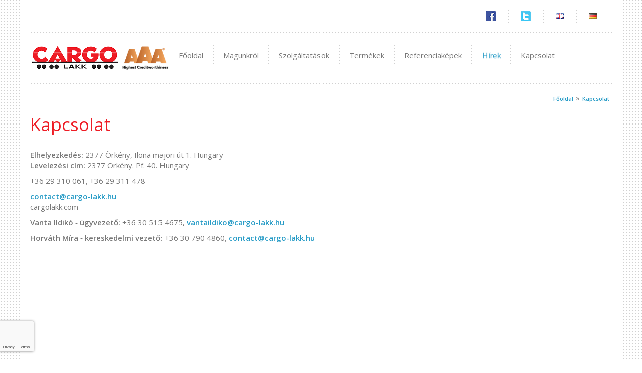

--- FILE ---
content_type: text/html; charset=no value
request_url: https://cargolakk.com/hu/kapcsolat
body_size: 2569
content:
<!DOCTYPE html><html lang="hu"><head><title>Kapcsolat - CARGO-LAKK</title><meta charset="ISO-8859-2"><link rel="canonical" href="https://cargolakk.com/hu/kapcsolat/" /><meta name="keywords" content="Kapcsolat"><meta name="description" content="Cargo-Lakk Festékipari Kft. Kapcsolat 2377 Örkény, Ilona majori út 1. Hungary"><meta name="viewport" content="width=device-width, initial-scale=1.0"><link href="/css/reset.css" rel="stylesheet" type="text/css"/><link href="/css/owl.carousel.min.css" rel="stylesheet" type="text/css"/><link href="/css/animate.min.css" rel="stylesheet" type="text/css"/><link href="/css/lightbox.css" rel="stylesheet" type="text/css"/><link href="/css/design.css?v=1768702907" rel="stylesheet" type="text/css"/><link href="/css/mobil.css?v=1768702907" rel="stylesheet" type="text/css"/><script async src="https://www.googletagmanager.com/gtag/js?id=UA-17079745-1"></script><script>window.dataLayer = window.dataLayer || [];function gtag() {dataLayer.push(arguments);}gtag('js', new Date());gtag('config', 'UA-17079745-1');</script></head> <body><div class="container"><header><div class="flags right"><ul><li><a target="_blank" href="https://www.facebook.com/Cargo-Lakk-Fest%C3%A9kipari-KFT-474868872593747/"><img src="/index_files/fb.png" alt="" title=""></a></li><li><a target="_blank" href="https://twitter.com/alwincargolakk"><img src="/index_files/twitter.png" alt="" title=""></a></li><li class="hide"><a href="hu"><img src="/index_files/hu.png" alt="" title=""></a></li><li><a href="en"><img src="/index_files/en.png" alt="" title=""></a></li><li><a href="de"><img src="/index_files/de.png" alt="" title=""></a></li></ul></div><div class="table"><div class="col left"><a href="/"><img src="/index_files/logo.png" alt="" title=""></a></div><div class="col left"><a href="/"><img src="/index_files/D&B_logo_small.png" alt="" title="" style="height: 50px;"></a></div><div class="col right middle"><nav><ul><li><div ><a href="fooldal" title="Fõoldal">Fõoldal</a></div></li><li><div ><a href="magunkrol" title="Magunkról">Magunkról</a></div></li><li><div ><a href="szolgaltatasok" title="Vasúti jármûvek festése">Szolgáltatások</a></div></li><li><div ><a href="termekek" title="Termékek">Termékek</a></div><ul><li><a href="fertotlenitok" title="Fertõtlenítõk">Fertõtlenítõk</a><li><a href="teherjarmuvekre" title="Teherjármûvekre">Teherjármûvekre</a><li><a href="mozdonyok-es-motorkocsik" title="Mozdonyok és motorkocsik">Mozdonyok és motorkocsik</a><li><a href="specialis-bevonatok" title="Speciális bevonatok">Speciális bevonatok</a><li><a href="forgovazak-es-alvazra" title="Forgóvázak és alvázra">Forgóvázak és alvázra</a><li><a target="_blank" href="https://targyalokabin.hu/" title="Hangszigetelt telefonkabin - tárgyaló">Hangszigetelt telefonkabin - tárgyaló</a></ul></li><li><div ><a href="referenciakepek" title="Referenciaképek">Referenciaképek</a></div></li><li><div class="animated pulse infinite"><a href="hirek" title="Hírek">Hírek</a></div></li><li><div ><a href="kapcsolat" title="Kapcsolat">Kapcsolat</a></div></li> </ul></nav></div><div class="col right mhide middle menu">&#9776;</div></div></header><main><section class="content"><ul class="breadcrumbs right" itemscope itemtype="http://schema.org/BreadcrumbList"><li itemprop="itemListElement" itemscope itemtype="http://schema.org/ListItem"><a id="link1" itemscope itemtype="http://schema.org/Thing" itemprop="item" href="/" title="Fõoldal"><span itemprop="name">Fõoldal</span></a><meta itemprop="position" content="1"></li><i>&raquo;</i><li itemprop = "itemListElement" itemscope itemtype = "https://schema.org/ListItem"><a id="link1" itemscope itemtype = "https://schema.org/Thing" itemprop = "item" href = "kapcsolat" title = "Kapcsolat"><span itemprop = "name"><span>Kapcsolat</span></a><meta itemprop="position" content="1"> </li></ul> <h1>Kapcsolat</h1> <p><strong>Elhelyezkedés:</strong> 2377 Örkény, Ilona majori út 1. Hungary<br /><strong>Levelezési cím:</strong> 2377 Örkény. Pf. 40. Hungary</p><p>+36 29 310 061, +36 29 311 478<br /></p><p><a href="mailto:contact@cargo-lakk.hu">contact@cargo-lakk.hu</a><br />cargolakk.com</p><p><strong>Vanta Ildikó &dash; ügyvezetõ:</strong> +36 30 515 4675, <a href="mailto:vantaildiko@cargo-lakk.hu">vantaildiko@cargo-lakk.hu</a><br /></p><p><strong>Horváth Míra &dash; kereskedelmi vezetõ:</strong> +36 30 790 4860, <a href="mailto:contact@cargo-lakk.hu">contact@cargo-lakk.hu</a><br /></p><p><iframe allowfullscreen="allowfullscreen" frameborder="0" height="300" src="https://www.google.com/maps/embed?pb=!1m18!1m12!1m3!1d824299.6363463973!2d18.61198415526725!3d47.26314193843717!2m3!1f0!2f0!3f0!3m2!1i1024!2i768!4f13.1!3m3!1m2!1s0x47418690bacec90f%3A0x142f760b1755999!2sCargo-Lakk+Fest%C3%A9kipari+Kft.!5e0!3m2!1shu!2shu!4v1454405213234" style="border: 0;" width="100%"></iframe></p><form method="post" id="ajanlatkeres"><h2 class="center">Üzenjen nekünk!</h2><label>*Név:</label><input type="text" name="nev" required="required"><label>*E-mail:</label><input type="email" name="email" required="required"><label>*Téma:</label><input type="text" name="tema" required="required"><label>*Üzenet:</label><textarea name="uzenet" rows="10" required="required"></textarea><input type="submit" value="Elküldés"></form></section> </main><footer><script id="barat_hud_sr_script">if(document.getElementById("fbarat")===null){var hst = document.createElement("script");hst.src = "//admin.fogyasztobarat.hu/h-api.js";hst.type = "text/javascript";hst.setAttribute("data-id", "6EG77UMC");hst.setAttribute("id", "fbarat");var hs = document.getElementById("barat_hud_sr_script");hs.parentNode.insertBefore(hst, hs);}</script><table><tbody><tr><td><h3>Hasznos információk</h3><ul><li><a href="magunkrol" title="Magunkról">Magunkról</a></li><li><a href="szolgaltatasok" title="Szolgáltatások">Szolgáltatások</a></li><li><a href="akciok" title="Akciók">Akciók</a></li><li><a href="referenciakepek" title="Referenciaképek">Referenciák</a></li><li><a href="gdpr" title="GDPR">GDPR</a></li></ul></td><td><h3>Termékek</h3><ul><li><a href="fertotlenitok" title="Fertõtlenítõk">Fertõtlenítõk</a></li><li><a href="teherjarmuvekre" title="Fertõtlenítõk">Teherjármûvekre</a></li><li><a href="mozdonyok-es-motorkocsik" title="Mozdonyok és motorkocsik">Mozdonyok és motorkocsik</a></li><li><a href="specialis-bevonatok" title="Speciális bevonatok">Speciális bevonatok</a></li><li><a href="forgovazak-es-alvazra" title="Forgóvázak és alvázra">Forgóvázak és alvázra</a></li><li><a href="https://noizekontrol.com/hangszigetelo-panelrendszer-mute" target="_blank">Hangszigetelõ panelrendszer: MUTE</a></li></ul></td><td><h3>Legfrissebb hírek</h3><ul><li><a href="tanusitvany" title="Tanúsítvány">Tanúsítvány</a></li><li><a href="cargo-sanitizer-fertotlenitok" title="CARGO SANITIZER fertõtlenítõk">CARGO SANITIZER fertõtlenítõk</a></li><li><a href="radsatzbeschichtung-2k-ep-hs-dtm" title="A Cargo-Lakk KFT új kerékpárbevonata">A Cargo-Lakk KFT új kerékpárbevonata</a></li></ul></td><td><h3>Kapcsolat</h3><p><img alt="" src="/index_files/logo.png" title="" /></p><ul><li>2377 Örkény, Ilona majori út 1. Hungary</li><li><a href="mailto:contact@cargo-lakk.hu">contact@cargo-lakk.hu</a></li></ul></td></tr></tbody></table><p class="center">1989-2021. @cargolakk.com | bevonatok és vasúti fesékek gyártása | Minden jog fenntartva!</p></footer></div><script src="/js/jquery.min.js" type="text/javascript"></script><script src="/js/lightbox.js" type="text/javascript"></script><script src="/js/owl.carousel.min.js" type="text/javascript"></script><script src="https://www.google.com/recaptcha/api.js?render=6LfzPfYZAAAAACwi0p6QZqjmYA8lCx8eUFEwy9Dw"></script><script src="/js/main.js?v=1768702907" type="text/javascript"></script></body></html>

--- FILE ---
content_type: text/html; charset=utf-8
request_url: https://www.google.com/recaptcha/api2/anchor?ar=1&k=6LfzPfYZAAAAACwi0p6QZqjmYA8lCx8eUFEwy9Dw&co=aHR0cHM6Ly9jYXJnb2xha2suY29tOjQ0Mw..&hl=en&v=PoyoqOPhxBO7pBk68S4YbpHZ&size=invisible&anchor-ms=20000&execute-ms=30000&cb=9ssad6prr01z
body_size: 48553
content:
<!DOCTYPE HTML><html dir="ltr" lang="en"><head><meta http-equiv="Content-Type" content="text/html; charset=UTF-8">
<meta http-equiv="X-UA-Compatible" content="IE=edge">
<title>reCAPTCHA</title>
<style type="text/css">
/* cyrillic-ext */
@font-face {
  font-family: 'Roboto';
  font-style: normal;
  font-weight: 400;
  font-stretch: 100%;
  src: url(//fonts.gstatic.com/s/roboto/v48/KFO7CnqEu92Fr1ME7kSn66aGLdTylUAMa3GUBHMdazTgWw.woff2) format('woff2');
  unicode-range: U+0460-052F, U+1C80-1C8A, U+20B4, U+2DE0-2DFF, U+A640-A69F, U+FE2E-FE2F;
}
/* cyrillic */
@font-face {
  font-family: 'Roboto';
  font-style: normal;
  font-weight: 400;
  font-stretch: 100%;
  src: url(//fonts.gstatic.com/s/roboto/v48/KFO7CnqEu92Fr1ME7kSn66aGLdTylUAMa3iUBHMdazTgWw.woff2) format('woff2');
  unicode-range: U+0301, U+0400-045F, U+0490-0491, U+04B0-04B1, U+2116;
}
/* greek-ext */
@font-face {
  font-family: 'Roboto';
  font-style: normal;
  font-weight: 400;
  font-stretch: 100%;
  src: url(//fonts.gstatic.com/s/roboto/v48/KFO7CnqEu92Fr1ME7kSn66aGLdTylUAMa3CUBHMdazTgWw.woff2) format('woff2');
  unicode-range: U+1F00-1FFF;
}
/* greek */
@font-face {
  font-family: 'Roboto';
  font-style: normal;
  font-weight: 400;
  font-stretch: 100%;
  src: url(//fonts.gstatic.com/s/roboto/v48/KFO7CnqEu92Fr1ME7kSn66aGLdTylUAMa3-UBHMdazTgWw.woff2) format('woff2');
  unicode-range: U+0370-0377, U+037A-037F, U+0384-038A, U+038C, U+038E-03A1, U+03A3-03FF;
}
/* math */
@font-face {
  font-family: 'Roboto';
  font-style: normal;
  font-weight: 400;
  font-stretch: 100%;
  src: url(//fonts.gstatic.com/s/roboto/v48/KFO7CnqEu92Fr1ME7kSn66aGLdTylUAMawCUBHMdazTgWw.woff2) format('woff2');
  unicode-range: U+0302-0303, U+0305, U+0307-0308, U+0310, U+0312, U+0315, U+031A, U+0326-0327, U+032C, U+032F-0330, U+0332-0333, U+0338, U+033A, U+0346, U+034D, U+0391-03A1, U+03A3-03A9, U+03B1-03C9, U+03D1, U+03D5-03D6, U+03F0-03F1, U+03F4-03F5, U+2016-2017, U+2034-2038, U+203C, U+2040, U+2043, U+2047, U+2050, U+2057, U+205F, U+2070-2071, U+2074-208E, U+2090-209C, U+20D0-20DC, U+20E1, U+20E5-20EF, U+2100-2112, U+2114-2115, U+2117-2121, U+2123-214F, U+2190, U+2192, U+2194-21AE, U+21B0-21E5, U+21F1-21F2, U+21F4-2211, U+2213-2214, U+2216-22FF, U+2308-230B, U+2310, U+2319, U+231C-2321, U+2336-237A, U+237C, U+2395, U+239B-23B7, U+23D0, U+23DC-23E1, U+2474-2475, U+25AF, U+25B3, U+25B7, U+25BD, U+25C1, U+25CA, U+25CC, U+25FB, U+266D-266F, U+27C0-27FF, U+2900-2AFF, U+2B0E-2B11, U+2B30-2B4C, U+2BFE, U+3030, U+FF5B, U+FF5D, U+1D400-1D7FF, U+1EE00-1EEFF;
}
/* symbols */
@font-face {
  font-family: 'Roboto';
  font-style: normal;
  font-weight: 400;
  font-stretch: 100%;
  src: url(//fonts.gstatic.com/s/roboto/v48/KFO7CnqEu92Fr1ME7kSn66aGLdTylUAMaxKUBHMdazTgWw.woff2) format('woff2');
  unicode-range: U+0001-000C, U+000E-001F, U+007F-009F, U+20DD-20E0, U+20E2-20E4, U+2150-218F, U+2190, U+2192, U+2194-2199, U+21AF, U+21E6-21F0, U+21F3, U+2218-2219, U+2299, U+22C4-22C6, U+2300-243F, U+2440-244A, U+2460-24FF, U+25A0-27BF, U+2800-28FF, U+2921-2922, U+2981, U+29BF, U+29EB, U+2B00-2BFF, U+4DC0-4DFF, U+FFF9-FFFB, U+10140-1018E, U+10190-1019C, U+101A0, U+101D0-101FD, U+102E0-102FB, U+10E60-10E7E, U+1D2C0-1D2D3, U+1D2E0-1D37F, U+1F000-1F0FF, U+1F100-1F1AD, U+1F1E6-1F1FF, U+1F30D-1F30F, U+1F315, U+1F31C, U+1F31E, U+1F320-1F32C, U+1F336, U+1F378, U+1F37D, U+1F382, U+1F393-1F39F, U+1F3A7-1F3A8, U+1F3AC-1F3AF, U+1F3C2, U+1F3C4-1F3C6, U+1F3CA-1F3CE, U+1F3D4-1F3E0, U+1F3ED, U+1F3F1-1F3F3, U+1F3F5-1F3F7, U+1F408, U+1F415, U+1F41F, U+1F426, U+1F43F, U+1F441-1F442, U+1F444, U+1F446-1F449, U+1F44C-1F44E, U+1F453, U+1F46A, U+1F47D, U+1F4A3, U+1F4B0, U+1F4B3, U+1F4B9, U+1F4BB, U+1F4BF, U+1F4C8-1F4CB, U+1F4D6, U+1F4DA, U+1F4DF, U+1F4E3-1F4E6, U+1F4EA-1F4ED, U+1F4F7, U+1F4F9-1F4FB, U+1F4FD-1F4FE, U+1F503, U+1F507-1F50B, U+1F50D, U+1F512-1F513, U+1F53E-1F54A, U+1F54F-1F5FA, U+1F610, U+1F650-1F67F, U+1F687, U+1F68D, U+1F691, U+1F694, U+1F698, U+1F6AD, U+1F6B2, U+1F6B9-1F6BA, U+1F6BC, U+1F6C6-1F6CF, U+1F6D3-1F6D7, U+1F6E0-1F6EA, U+1F6F0-1F6F3, U+1F6F7-1F6FC, U+1F700-1F7FF, U+1F800-1F80B, U+1F810-1F847, U+1F850-1F859, U+1F860-1F887, U+1F890-1F8AD, U+1F8B0-1F8BB, U+1F8C0-1F8C1, U+1F900-1F90B, U+1F93B, U+1F946, U+1F984, U+1F996, U+1F9E9, U+1FA00-1FA6F, U+1FA70-1FA7C, U+1FA80-1FA89, U+1FA8F-1FAC6, U+1FACE-1FADC, U+1FADF-1FAE9, U+1FAF0-1FAF8, U+1FB00-1FBFF;
}
/* vietnamese */
@font-face {
  font-family: 'Roboto';
  font-style: normal;
  font-weight: 400;
  font-stretch: 100%;
  src: url(//fonts.gstatic.com/s/roboto/v48/KFO7CnqEu92Fr1ME7kSn66aGLdTylUAMa3OUBHMdazTgWw.woff2) format('woff2');
  unicode-range: U+0102-0103, U+0110-0111, U+0128-0129, U+0168-0169, U+01A0-01A1, U+01AF-01B0, U+0300-0301, U+0303-0304, U+0308-0309, U+0323, U+0329, U+1EA0-1EF9, U+20AB;
}
/* latin-ext */
@font-face {
  font-family: 'Roboto';
  font-style: normal;
  font-weight: 400;
  font-stretch: 100%;
  src: url(//fonts.gstatic.com/s/roboto/v48/KFO7CnqEu92Fr1ME7kSn66aGLdTylUAMa3KUBHMdazTgWw.woff2) format('woff2');
  unicode-range: U+0100-02BA, U+02BD-02C5, U+02C7-02CC, U+02CE-02D7, U+02DD-02FF, U+0304, U+0308, U+0329, U+1D00-1DBF, U+1E00-1E9F, U+1EF2-1EFF, U+2020, U+20A0-20AB, U+20AD-20C0, U+2113, U+2C60-2C7F, U+A720-A7FF;
}
/* latin */
@font-face {
  font-family: 'Roboto';
  font-style: normal;
  font-weight: 400;
  font-stretch: 100%;
  src: url(//fonts.gstatic.com/s/roboto/v48/KFO7CnqEu92Fr1ME7kSn66aGLdTylUAMa3yUBHMdazQ.woff2) format('woff2');
  unicode-range: U+0000-00FF, U+0131, U+0152-0153, U+02BB-02BC, U+02C6, U+02DA, U+02DC, U+0304, U+0308, U+0329, U+2000-206F, U+20AC, U+2122, U+2191, U+2193, U+2212, U+2215, U+FEFF, U+FFFD;
}
/* cyrillic-ext */
@font-face {
  font-family: 'Roboto';
  font-style: normal;
  font-weight: 500;
  font-stretch: 100%;
  src: url(//fonts.gstatic.com/s/roboto/v48/KFO7CnqEu92Fr1ME7kSn66aGLdTylUAMa3GUBHMdazTgWw.woff2) format('woff2');
  unicode-range: U+0460-052F, U+1C80-1C8A, U+20B4, U+2DE0-2DFF, U+A640-A69F, U+FE2E-FE2F;
}
/* cyrillic */
@font-face {
  font-family: 'Roboto';
  font-style: normal;
  font-weight: 500;
  font-stretch: 100%;
  src: url(//fonts.gstatic.com/s/roboto/v48/KFO7CnqEu92Fr1ME7kSn66aGLdTylUAMa3iUBHMdazTgWw.woff2) format('woff2');
  unicode-range: U+0301, U+0400-045F, U+0490-0491, U+04B0-04B1, U+2116;
}
/* greek-ext */
@font-face {
  font-family: 'Roboto';
  font-style: normal;
  font-weight: 500;
  font-stretch: 100%;
  src: url(//fonts.gstatic.com/s/roboto/v48/KFO7CnqEu92Fr1ME7kSn66aGLdTylUAMa3CUBHMdazTgWw.woff2) format('woff2');
  unicode-range: U+1F00-1FFF;
}
/* greek */
@font-face {
  font-family: 'Roboto';
  font-style: normal;
  font-weight: 500;
  font-stretch: 100%;
  src: url(//fonts.gstatic.com/s/roboto/v48/KFO7CnqEu92Fr1ME7kSn66aGLdTylUAMa3-UBHMdazTgWw.woff2) format('woff2');
  unicode-range: U+0370-0377, U+037A-037F, U+0384-038A, U+038C, U+038E-03A1, U+03A3-03FF;
}
/* math */
@font-face {
  font-family: 'Roboto';
  font-style: normal;
  font-weight: 500;
  font-stretch: 100%;
  src: url(//fonts.gstatic.com/s/roboto/v48/KFO7CnqEu92Fr1ME7kSn66aGLdTylUAMawCUBHMdazTgWw.woff2) format('woff2');
  unicode-range: U+0302-0303, U+0305, U+0307-0308, U+0310, U+0312, U+0315, U+031A, U+0326-0327, U+032C, U+032F-0330, U+0332-0333, U+0338, U+033A, U+0346, U+034D, U+0391-03A1, U+03A3-03A9, U+03B1-03C9, U+03D1, U+03D5-03D6, U+03F0-03F1, U+03F4-03F5, U+2016-2017, U+2034-2038, U+203C, U+2040, U+2043, U+2047, U+2050, U+2057, U+205F, U+2070-2071, U+2074-208E, U+2090-209C, U+20D0-20DC, U+20E1, U+20E5-20EF, U+2100-2112, U+2114-2115, U+2117-2121, U+2123-214F, U+2190, U+2192, U+2194-21AE, U+21B0-21E5, U+21F1-21F2, U+21F4-2211, U+2213-2214, U+2216-22FF, U+2308-230B, U+2310, U+2319, U+231C-2321, U+2336-237A, U+237C, U+2395, U+239B-23B7, U+23D0, U+23DC-23E1, U+2474-2475, U+25AF, U+25B3, U+25B7, U+25BD, U+25C1, U+25CA, U+25CC, U+25FB, U+266D-266F, U+27C0-27FF, U+2900-2AFF, U+2B0E-2B11, U+2B30-2B4C, U+2BFE, U+3030, U+FF5B, U+FF5D, U+1D400-1D7FF, U+1EE00-1EEFF;
}
/* symbols */
@font-face {
  font-family: 'Roboto';
  font-style: normal;
  font-weight: 500;
  font-stretch: 100%;
  src: url(//fonts.gstatic.com/s/roboto/v48/KFO7CnqEu92Fr1ME7kSn66aGLdTylUAMaxKUBHMdazTgWw.woff2) format('woff2');
  unicode-range: U+0001-000C, U+000E-001F, U+007F-009F, U+20DD-20E0, U+20E2-20E4, U+2150-218F, U+2190, U+2192, U+2194-2199, U+21AF, U+21E6-21F0, U+21F3, U+2218-2219, U+2299, U+22C4-22C6, U+2300-243F, U+2440-244A, U+2460-24FF, U+25A0-27BF, U+2800-28FF, U+2921-2922, U+2981, U+29BF, U+29EB, U+2B00-2BFF, U+4DC0-4DFF, U+FFF9-FFFB, U+10140-1018E, U+10190-1019C, U+101A0, U+101D0-101FD, U+102E0-102FB, U+10E60-10E7E, U+1D2C0-1D2D3, U+1D2E0-1D37F, U+1F000-1F0FF, U+1F100-1F1AD, U+1F1E6-1F1FF, U+1F30D-1F30F, U+1F315, U+1F31C, U+1F31E, U+1F320-1F32C, U+1F336, U+1F378, U+1F37D, U+1F382, U+1F393-1F39F, U+1F3A7-1F3A8, U+1F3AC-1F3AF, U+1F3C2, U+1F3C4-1F3C6, U+1F3CA-1F3CE, U+1F3D4-1F3E0, U+1F3ED, U+1F3F1-1F3F3, U+1F3F5-1F3F7, U+1F408, U+1F415, U+1F41F, U+1F426, U+1F43F, U+1F441-1F442, U+1F444, U+1F446-1F449, U+1F44C-1F44E, U+1F453, U+1F46A, U+1F47D, U+1F4A3, U+1F4B0, U+1F4B3, U+1F4B9, U+1F4BB, U+1F4BF, U+1F4C8-1F4CB, U+1F4D6, U+1F4DA, U+1F4DF, U+1F4E3-1F4E6, U+1F4EA-1F4ED, U+1F4F7, U+1F4F9-1F4FB, U+1F4FD-1F4FE, U+1F503, U+1F507-1F50B, U+1F50D, U+1F512-1F513, U+1F53E-1F54A, U+1F54F-1F5FA, U+1F610, U+1F650-1F67F, U+1F687, U+1F68D, U+1F691, U+1F694, U+1F698, U+1F6AD, U+1F6B2, U+1F6B9-1F6BA, U+1F6BC, U+1F6C6-1F6CF, U+1F6D3-1F6D7, U+1F6E0-1F6EA, U+1F6F0-1F6F3, U+1F6F7-1F6FC, U+1F700-1F7FF, U+1F800-1F80B, U+1F810-1F847, U+1F850-1F859, U+1F860-1F887, U+1F890-1F8AD, U+1F8B0-1F8BB, U+1F8C0-1F8C1, U+1F900-1F90B, U+1F93B, U+1F946, U+1F984, U+1F996, U+1F9E9, U+1FA00-1FA6F, U+1FA70-1FA7C, U+1FA80-1FA89, U+1FA8F-1FAC6, U+1FACE-1FADC, U+1FADF-1FAE9, U+1FAF0-1FAF8, U+1FB00-1FBFF;
}
/* vietnamese */
@font-face {
  font-family: 'Roboto';
  font-style: normal;
  font-weight: 500;
  font-stretch: 100%;
  src: url(//fonts.gstatic.com/s/roboto/v48/KFO7CnqEu92Fr1ME7kSn66aGLdTylUAMa3OUBHMdazTgWw.woff2) format('woff2');
  unicode-range: U+0102-0103, U+0110-0111, U+0128-0129, U+0168-0169, U+01A0-01A1, U+01AF-01B0, U+0300-0301, U+0303-0304, U+0308-0309, U+0323, U+0329, U+1EA0-1EF9, U+20AB;
}
/* latin-ext */
@font-face {
  font-family: 'Roboto';
  font-style: normal;
  font-weight: 500;
  font-stretch: 100%;
  src: url(//fonts.gstatic.com/s/roboto/v48/KFO7CnqEu92Fr1ME7kSn66aGLdTylUAMa3KUBHMdazTgWw.woff2) format('woff2');
  unicode-range: U+0100-02BA, U+02BD-02C5, U+02C7-02CC, U+02CE-02D7, U+02DD-02FF, U+0304, U+0308, U+0329, U+1D00-1DBF, U+1E00-1E9F, U+1EF2-1EFF, U+2020, U+20A0-20AB, U+20AD-20C0, U+2113, U+2C60-2C7F, U+A720-A7FF;
}
/* latin */
@font-face {
  font-family: 'Roboto';
  font-style: normal;
  font-weight: 500;
  font-stretch: 100%;
  src: url(//fonts.gstatic.com/s/roboto/v48/KFO7CnqEu92Fr1ME7kSn66aGLdTylUAMa3yUBHMdazQ.woff2) format('woff2');
  unicode-range: U+0000-00FF, U+0131, U+0152-0153, U+02BB-02BC, U+02C6, U+02DA, U+02DC, U+0304, U+0308, U+0329, U+2000-206F, U+20AC, U+2122, U+2191, U+2193, U+2212, U+2215, U+FEFF, U+FFFD;
}
/* cyrillic-ext */
@font-face {
  font-family: 'Roboto';
  font-style: normal;
  font-weight: 900;
  font-stretch: 100%;
  src: url(//fonts.gstatic.com/s/roboto/v48/KFO7CnqEu92Fr1ME7kSn66aGLdTylUAMa3GUBHMdazTgWw.woff2) format('woff2');
  unicode-range: U+0460-052F, U+1C80-1C8A, U+20B4, U+2DE0-2DFF, U+A640-A69F, U+FE2E-FE2F;
}
/* cyrillic */
@font-face {
  font-family: 'Roboto';
  font-style: normal;
  font-weight: 900;
  font-stretch: 100%;
  src: url(//fonts.gstatic.com/s/roboto/v48/KFO7CnqEu92Fr1ME7kSn66aGLdTylUAMa3iUBHMdazTgWw.woff2) format('woff2');
  unicode-range: U+0301, U+0400-045F, U+0490-0491, U+04B0-04B1, U+2116;
}
/* greek-ext */
@font-face {
  font-family: 'Roboto';
  font-style: normal;
  font-weight: 900;
  font-stretch: 100%;
  src: url(//fonts.gstatic.com/s/roboto/v48/KFO7CnqEu92Fr1ME7kSn66aGLdTylUAMa3CUBHMdazTgWw.woff2) format('woff2');
  unicode-range: U+1F00-1FFF;
}
/* greek */
@font-face {
  font-family: 'Roboto';
  font-style: normal;
  font-weight: 900;
  font-stretch: 100%;
  src: url(//fonts.gstatic.com/s/roboto/v48/KFO7CnqEu92Fr1ME7kSn66aGLdTylUAMa3-UBHMdazTgWw.woff2) format('woff2');
  unicode-range: U+0370-0377, U+037A-037F, U+0384-038A, U+038C, U+038E-03A1, U+03A3-03FF;
}
/* math */
@font-face {
  font-family: 'Roboto';
  font-style: normal;
  font-weight: 900;
  font-stretch: 100%;
  src: url(//fonts.gstatic.com/s/roboto/v48/KFO7CnqEu92Fr1ME7kSn66aGLdTylUAMawCUBHMdazTgWw.woff2) format('woff2');
  unicode-range: U+0302-0303, U+0305, U+0307-0308, U+0310, U+0312, U+0315, U+031A, U+0326-0327, U+032C, U+032F-0330, U+0332-0333, U+0338, U+033A, U+0346, U+034D, U+0391-03A1, U+03A3-03A9, U+03B1-03C9, U+03D1, U+03D5-03D6, U+03F0-03F1, U+03F4-03F5, U+2016-2017, U+2034-2038, U+203C, U+2040, U+2043, U+2047, U+2050, U+2057, U+205F, U+2070-2071, U+2074-208E, U+2090-209C, U+20D0-20DC, U+20E1, U+20E5-20EF, U+2100-2112, U+2114-2115, U+2117-2121, U+2123-214F, U+2190, U+2192, U+2194-21AE, U+21B0-21E5, U+21F1-21F2, U+21F4-2211, U+2213-2214, U+2216-22FF, U+2308-230B, U+2310, U+2319, U+231C-2321, U+2336-237A, U+237C, U+2395, U+239B-23B7, U+23D0, U+23DC-23E1, U+2474-2475, U+25AF, U+25B3, U+25B7, U+25BD, U+25C1, U+25CA, U+25CC, U+25FB, U+266D-266F, U+27C0-27FF, U+2900-2AFF, U+2B0E-2B11, U+2B30-2B4C, U+2BFE, U+3030, U+FF5B, U+FF5D, U+1D400-1D7FF, U+1EE00-1EEFF;
}
/* symbols */
@font-face {
  font-family: 'Roboto';
  font-style: normal;
  font-weight: 900;
  font-stretch: 100%;
  src: url(//fonts.gstatic.com/s/roboto/v48/KFO7CnqEu92Fr1ME7kSn66aGLdTylUAMaxKUBHMdazTgWw.woff2) format('woff2');
  unicode-range: U+0001-000C, U+000E-001F, U+007F-009F, U+20DD-20E0, U+20E2-20E4, U+2150-218F, U+2190, U+2192, U+2194-2199, U+21AF, U+21E6-21F0, U+21F3, U+2218-2219, U+2299, U+22C4-22C6, U+2300-243F, U+2440-244A, U+2460-24FF, U+25A0-27BF, U+2800-28FF, U+2921-2922, U+2981, U+29BF, U+29EB, U+2B00-2BFF, U+4DC0-4DFF, U+FFF9-FFFB, U+10140-1018E, U+10190-1019C, U+101A0, U+101D0-101FD, U+102E0-102FB, U+10E60-10E7E, U+1D2C0-1D2D3, U+1D2E0-1D37F, U+1F000-1F0FF, U+1F100-1F1AD, U+1F1E6-1F1FF, U+1F30D-1F30F, U+1F315, U+1F31C, U+1F31E, U+1F320-1F32C, U+1F336, U+1F378, U+1F37D, U+1F382, U+1F393-1F39F, U+1F3A7-1F3A8, U+1F3AC-1F3AF, U+1F3C2, U+1F3C4-1F3C6, U+1F3CA-1F3CE, U+1F3D4-1F3E0, U+1F3ED, U+1F3F1-1F3F3, U+1F3F5-1F3F7, U+1F408, U+1F415, U+1F41F, U+1F426, U+1F43F, U+1F441-1F442, U+1F444, U+1F446-1F449, U+1F44C-1F44E, U+1F453, U+1F46A, U+1F47D, U+1F4A3, U+1F4B0, U+1F4B3, U+1F4B9, U+1F4BB, U+1F4BF, U+1F4C8-1F4CB, U+1F4D6, U+1F4DA, U+1F4DF, U+1F4E3-1F4E6, U+1F4EA-1F4ED, U+1F4F7, U+1F4F9-1F4FB, U+1F4FD-1F4FE, U+1F503, U+1F507-1F50B, U+1F50D, U+1F512-1F513, U+1F53E-1F54A, U+1F54F-1F5FA, U+1F610, U+1F650-1F67F, U+1F687, U+1F68D, U+1F691, U+1F694, U+1F698, U+1F6AD, U+1F6B2, U+1F6B9-1F6BA, U+1F6BC, U+1F6C6-1F6CF, U+1F6D3-1F6D7, U+1F6E0-1F6EA, U+1F6F0-1F6F3, U+1F6F7-1F6FC, U+1F700-1F7FF, U+1F800-1F80B, U+1F810-1F847, U+1F850-1F859, U+1F860-1F887, U+1F890-1F8AD, U+1F8B0-1F8BB, U+1F8C0-1F8C1, U+1F900-1F90B, U+1F93B, U+1F946, U+1F984, U+1F996, U+1F9E9, U+1FA00-1FA6F, U+1FA70-1FA7C, U+1FA80-1FA89, U+1FA8F-1FAC6, U+1FACE-1FADC, U+1FADF-1FAE9, U+1FAF0-1FAF8, U+1FB00-1FBFF;
}
/* vietnamese */
@font-face {
  font-family: 'Roboto';
  font-style: normal;
  font-weight: 900;
  font-stretch: 100%;
  src: url(//fonts.gstatic.com/s/roboto/v48/KFO7CnqEu92Fr1ME7kSn66aGLdTylUAMa3OUBHMdazTgWw.woff2) format('woff2');
  unicode-range: U+0102-0103, U+0110-0111, U+0128-0129, U+0168-0169, U+01A0-01A1, U+01AF-01B0, U+0300-0301, U+0303-0304, U+0308-0309, U+0323, U+0329, U+1EA0-1EF9, U+20AB;
}
/* latin-ext */
@font-face {
  font-family: 'Roboto';
  font-style: normal;
  font-weight: 900;
  font-stretch: 100%;
  src: url(//fonts.gstatic.com/s/roboto/v48/KFO7CnqEu92Fr1ME7kSn66aGLdTylUAMa3KUBHMdazTgWw.woff2) format('woff2');
  unicode-range: U+0100-02BA, U+02BD-02C5, U+02C7-02CC, U+02CE-02D7, U+02DD-02FF, U+0304, U+0308, U+0329, U+1D00-1DBF, U+1E00-1E9F, U+1EF2-1EFF, U+2020, U+20A0-20AB, U+20AD-20C0, U+2113, U+2C60-2C7F, U+A720-A7FF;
}
/* latin */
@font-face {
  font-family: 'Roboto';
  font-style: normal;
  font-weight: 900;
  font-stretch: 100%;
  src: url(//fonts.gstatic.com/s/roboto/v48/KFO7CnqEu92Fr1ME7kSn66aGLdTylUAMa3yUBHMdazQ.woff2) format('woff2');
  unicode-range: U+0000-00FF, U+0131, U+0152-0153, U+02BB-02BC, U+02C6, U+02DA, U+02DC, U+0304, U+0308, U+0329, U+2000-206F, U+20AC, U+2122, U+2191, U+2193, U+2212, U+2215, U+FEFF, U+FFFD;
}

</style>
<link rel="stylesheet" type="text/css" href="https://www.gstatic.com/recaptcha/releases/PoyoqOPhxBO7pBk68S4YbpHZ/styles__ltr.css">
<script nonce="xzGuSawuYLfia5aG1CtQxA" type="text/javascript">window['__recaptcha_api'] = 'https://www.google.com/recaptcha/api2/';</script>
<script type="text/javascript" src="https://www.gstatic.com/recaptcha/releases/PoyoqOPhxBO7pBk68S4YbpHZ/recaptcha__en.js" nonce="xzGuSawuYLfia5aG1CtQxA">
      
    </script></head>
<body><div id="rc-anchor-alert" class="rc-anchor-alert"></div>
<input type="hidden" id="recaptcha-token" value="[base64]">
<script type="text/javascript" nonce="xzGuSawuYLfia5aG1CtQxA">
      recaptcha.anchor.Main.init("[\x22ainput\x22,[\x22bgdata\x22,\x22\x22,\[base64]/[base64]/[base64]/[base64]/cjw8ejpyPj4+eil9Y2F0Y2gobCl7dGhyb3cgbDt9fSxIPWZ1bmN0aW9uKHcsdCx6KXtpZih3PT0xOTR8fHc9PTIwOCl0LnZbd10/dC52W3ddLmNvbmNhdCh6KTp0LnZbd109b2Yoeix0KTtlbHNle2lmKHQuYkImJnchPTMxNylyZXR1cm47dz09NjZ8fHc9PTEyMnx8dz09NDcwfHx3PT00NHx8dz09NDE2fHx3PT0zOTd8fHc9PTQyMXx8dz09Njh8fHc9PTcwfHx3PT0xODQ/[base64]/[base64]/[base64]/bmV3IGRbVl0oSlswXSk6cD09Mj9uZXcgZFtWXShKWzBdLEpbMV0pOnA9PTM/bmV3IGRbVl0oSlswXSxKWzFdLEpbMl0pOnA9PTQ/[base64]/[base64]/[base64]/[base64]\x22,\[base64]\\u003d\\u003d\x22,\x22QylxwrFaw5NUAsKTesKAdT0YIAHDvsKIZhkSwo8Rw6VUOMORXn4IwonDowF0w7vCtVxgwq/CpMKyehNScUMCKwgxwpzDpMOZwoJYwrzDsVjDn8KsH8KjNl3DmcKQZMKewpTCvAPCocOlXcKoQlDCpyDDpMOMOjPClC7Dh8KJW8KRA0shU1hXKHvCjsKTw5shwpFiMAdlw6fCj8Kqw6LDs8K+w7jCpjEtL8OlIQnDlTJZw4/[base64]/CqcO+w6XCjcOvS8OEM1fCpMKpw4LCnBchd3vDsVfDliPDs8KfXEV5UsKHIsOZEXA4DDs6w6pLVx/Cm2RSF2NNBMOqQyvCr8OQwoHDjggJEMOdRCTCvRTDr8KLPWZSwqR1OXLCj2Q9w5LDuAjDg8KuYTvCpMO5w4QiEMOSBcOibFPCniMAwqTDlAfCrcKyw7PDkMKoAEd/[base64]/DqcKbKUVFScOzOMKNwrDCgj/ChDwVKnNFwrfChUXDhFbDnX5UBQVAw5LCq1HDocOQw6oxw5pAT2d6w4EWDW1WGsORw50Jw7EBw6NUwoTDvMKbw6bDqgbDsAXDvMKWZGVhXnLCpcOowr/CunTDrTNccRLDj8O7fMOiw7Jse8KAw6vDoMKHLsKrcMOVwqA2w4x6w5NcwqPCg0vCllolZMKRw5Nfw7IJJG9VwpwswpLDssK+w6PDrlF6bMKmw4fCqWFBwr7Do8O5aMOrUnXCgwXDjCvClsKxTk/DmcOyaMORw75FTQI4QBHDr8O+fi7DmmASPDt7JUzCoWfDh8KxEsOHDMKTW0PDhijCgDHDhktPwoEtWcOGdsOVwqzCnmsUV3jCm8KuKCVRw7huwqoAw48gThM+wqwpDm/CoifCk3lLwpbCiMKfwoJJw7LDlsOkalIOT8KRVsOUwr9id8OYw4RWMH8kw6LCjQYkSMOTW8KnNsOswrsSc8KJw6rCuSsDGwMAe8ORHMKZw48eLUfDi0I+J8OFwpfDllPDtRBhwovDtjzCjMKXw4/CnEkYdkN4K8OwwqAVPsKkwo7DmcKPwrHDqDEaw4t9VlRYCsONw47Cnlkfe8KSwprCjHJIE1DCoS1KasOeS8KSQzTDrMObR8KiwrgJwpzDvB3DslJ+OC8aAFHDkMOaSGLDpMK+LcK/[base64]/UVwOdxfCh0gsTMK7aDoWwqfCkQBTwqrDr2bClUjDqcKLwqHCjcO9DMO/[base64]/wqJcw6QTw7PDqcOuw4jCmVpkcw7CvMO7aGVwYMKZw48zHyvCssOJwr7CoDV2w6V2TUEGwpAmw4fCocKCwpMBwovCi8Ohwpwywqw4w7EcHW/DhUlrEFsew64DaSxrAsKvw6TDnwJEN0Yhwr/Cm8KYdgRxQ3odw6nDhMOHw4XCucOBwoMIw7LDvMOcwpRMY8K7w5zDpsOHwp7CgEpNw4HCm8KZX8O+GMKbw7zDmcOzccO1UCgaAjbDvx4zw4J1wpzDj3nDvSnDs8O6w5jDuzfDlcOrH1nDuB8fwow9a8KRF1LDngHCrFNrRMOWGjLChilCw7bDli80w5fCiR/Dn35IwrpzWzYFwrM3woh0Yi7DhkJLUMO1w6ohwrDDjsKFBMORQ8KBw6jDhcOuZEJQw6DDtcKsw4VFw5rCjVbCpcOOw7tvwr5iw6nDjMO7w70cTDfCmwoOwosgw5rDssOxwpYSFVdEwqZ+w5rDnyTCjMK+w7IcwqpcwogmQMO0wo3Cnn9Awq8/MksDw6bDjHLCkyRcw48bw5LCv3PCoDzDmsO6w413A8Okw5PCnTQCO8OYw5Esw7ZHQMKBccKAw4FNYTsvwoY4wrATHBJQw61ew7QEwr4Bw4orIz0+aQRow7QlKT9qHMO9YFbDq3F/[base64]/[base64]/Ck8KZw7LDt8KBbsOMwo/DtgDCmMOXw7XDgnhQecOcw5VJw4I1woJMwr5Mwqt2woN5NF5kOcKNR8KHw6R1acK8wp/DmsKxw4fDkcKJFcKRNDrDqsOBeCl6csKlYBbCsMKhOcO1Qw96K8KVW10Dw6fDlTEVCcO+wqF2wqHDgcKTworDrMK4w7/[base64]/CrsOfTj0seyVEa07CgUtyHkfCpsKeK0JbP8OGcsKGw7zCoGDDmsKWw6cFw7rCpwvCr8KNFHXCtcOPY8KZS1HDsWHDlWV+wrl1w4hzw47CjkzCi8KOYFbCjMOuEEPDqRLDuWAOwo3Dmlo/w5wfw5HChx4bwqYrYcKNJsOUwoDClh0uw7rCpMOve8O5wrssw5NlwpnDuyhQNl/CmjbCtsKyw6bCiADDqXUxbyclFcOxwrBiwpjCu8OpwobDvnHCgzYRw5E/WcK+wrfDo8K0w4HCozkFw4F8FcKBw7TCgsKjbCMaw4E2d8OqJ8Ojw5oeSQbDn14rw73CrsKWXSVSdnPCqMONV8O7wpjCiMKKE8KSwpoPJcK0J2vDqUvCr8KOXsOpwoDCm8Kswpo1RAktwrtjUSnCkcOzw6N0fnXDmC3Dq8KTwrBlWgY0w4bCo10/woI8Ag7DjMONw6fDhGxNw4A5wp/ComjDjjh/wrjDqzrDhcOcw54SVcKIwo/Dr0jCrEHDpcKOwr80UWsBw70ewqkPX8O8HsKTwpDDtALCq0PCpsOcTAowKMK3wrrCnMKlw6PDh8KkeSpFS13Clw/Di8KVe101ZMKHQcO1w7zDvsOwP8ODw64VecOPwrh7RcKUw5vDkS8lw5rCr8KqEMOmwqQ4wpAlwo3CmsOVacKqwoJdw7PDtcO7CF3DoHp8w5bCu8OkXQnCsBPCisKqeMOmBwrDoMKSNMKDOjZNw7MYGMK0KEg7woMxWDkDwqIgwrBMLcKHCcKTw4VIQVjCqmfCvwMCwq/DqMKwwqYSfsKSw7fDkwPDtxvCvXteSsKOw7fCujzCpsOnPMKHHcKUw5kGwo5JDWNzMn7CrsObOCjDn8OQwqXCgMKtFHonb8KXwqAdw4zCkl9cTCtmwpYWw4skCWB+dsOQwr1JYHjCgGjCryEHwq/DnsO3wqU9w6zDhhBqw4XCusKLSMObPEMhfngtw5bDtSXDkFlKUkHCucOBEcKww5Utw5tABMKQwqDDsQ/DiRVaw4EudcONfMKwwp/CiVJVw7piaRPChsKlw6/DmkbDksOfwqZZw54JFVTDlVsvaUbCk3DCucKLW8OQMcKtwqXCpsO9w4V9McOBwoddbUzDvMKaJFbDvxJANx/Dm8O/[base64]/wp3CtsK+VsODwqfCnsKlwqXCmMOpLigGD8KULsKefAIiLGTCtjF0wpITcXLDocK8U8OMfcKHw70owrDCv29fw6XDkMK2bsO2FQ7DmsKMwpNVeQPCs8KWZWckwppXesKcw7Ixw63DmB/[base64]/CocORw5gkwojCrzlKdMKdPMKrw7/CrsOPAQjClEttw4vCncOowrJZw57DpmzDksKzVytGDiUdKxcgAsOlw6bCskYNY8Okw4oxIsOAb0rCt8OAwqvCqMOwwp9sN1ciKVQ/QhZyT8Orw5wuDATCi8ObO8O7w6QQI03DvyHCrnDCusKEwqXDn3xBVFcJw4JhcTfDkg1mwok8OcKow4LDs3HCk8Oew4FrwpbCt8KICMKKWlPCqsOYw5zDn8K/CcObwqDCh8Knw6Ipw74awpNywo3CucOmw5Y/[base64]/[base64]/DhsOEESfClB01KcKzwo7CnsO+XsOJw4HCuCRTwrtiwplhDGHCqsOEMcKNwp9vPAxKFDJoDMKjGypheC/DsxNTAx9BwozDrifDk8K9wo/DhcOWw7JeET3DjMOBw5QXT2DDscOdWwRHwqMHdGJeOsOow7TDiMKJw4cQw4otQSnDhl5IA8OYw6NHR8K/w7kdwrZuTMKWw6oDDwJ+w5Vfa8Ktw4lkwpDCoMK7LEvCn8K/RTgWw5o8w79YdQbCmsOuG2XDmQYIFhAsXigOwoBGHD7DkD3CpsK1EQZ5CMKvGsKgwr1fcBTDim3CjF8sw6EJZH3DucO3wonDoD7Du8OLZsKkw4MvGid/ZBHDsht+wr/CoMO6QSXDsMKJGSZfDcO+w5HDpMK4w7HCrBzCjcOOM13CqMO6w4VSwoPCuBfCkMOsBsOLw68yBUEZwrPCmzpVQwzCkxpgX0Mbw6w+wrbDmcKCw4FXFGI/[base64]/[base64]/[base64]/DjMOuIHdtwodbwpNAw5REw6TDmwEPw70/M8O9w4wNwrjDmylvRcOKwp7Dp8OmAcONSA1oWy4GbQDCvMOgXsObPcOYw5sXSsOABsKkZ8KnH8KjwqzCoxHDpyp1YCjDs8KadxLDhsOow7/CoMOIRjbDpsOQfGp+XUzDvEgfwqzDt8KMRMOeCsOmw7/DgTjCrFYHw4/DvcK+Ax7DglF5Uz7Coxk9KBpYWCjCmHRawo0TwocicgVBwo9VMMK3JsK4I8ONwpLCsMKuwqTChjHCsRhUw5hUw5k2LB/[base64]/[base64]/[base64]/DtHN3w5HDs08LfXHCusO0dmJTGMOvc8Kqwr5rZF3Dq8KAHcOXfBvDh3nCs8Kzw5vDp35Fwrl/[base64]/wqHCmU9ywqvDo8OHEcOYQMOpKMOZBMKhw5lUwpfCt8Ozw4HCuMOww67DjcOtS8O9w4Q/[base64]/DosO0wppswq9mO8KRwoDCi8KzMcK5a8OtwrnDrcOrIWrCpynDhn7CvcOKw4J+Cl9GJMOpwr1rIcKfwrzDu8O/Yy/DvcKIUcKSwoHCmMK1EcKoDTNfRDTCgsO4HcK+a113wo3ChyUCYMO2Fw1bwqbDhsO0aWLCgMK/w7pEPsOXSsORwpNrw5I/Z8OOw6UiKERkQBp+TGHCi8KyKsKjK3vDnsK0LcKPalcvwr/CpMOxacOSdA3DnsOfw7wWD8Kfw55Aw4MbfRFBFsOmIWjCo1PCuMO+D8OXCzLDu8OYw7V6wpwZwrPDq8OMwp/[base64]/DhMOswqvCuyLDiFDDusOmwoFhFsK3w7UMw6/[base64]/Dh8OVwr8mw7/Dq8Orw7VqPsOWaMOFLcOjw5I+wpzCusK7wpLDvsOAwp4DPn3CnXjCncOTeVrCosKcw7vDnmXDpxXCusO5wrNlCcKoWsO8w5TChzTDjRlnw4XDtcKNU8K3w7jDrsOAw510AMKuw4/DgMKcccO3wot9b8OKUibDjcKCw6PDhD46w5nDs8KWemvDu3/DksKSw4Vpw514McKKwo1ne8O9fyTChsKvPyPCsWrCmRxCbMOISlLDjRbCix3CimHCu3PCjEMFcMOQRMKCw5LCm8KbwqXDo1jDnwvDuBPCk8O/[base64]/[base64]/DqsOkKA/Co8OUw4PDucOfwoXCv1nDhsK3ccKwI8OkwqXDtcKcw67Dk8OwworCrMOPwoFDYiQ0wrTDvBzCgB9PVsKsfcKGwprCksOfwpcxwpzDgMK6w7oGQScXUiN8w6YQw7DDnMOZP8KBDyHCu8KzwrXDpsOZCsOHV8OjGsKMeMO/YCXDtlvCrQ3DtQ7CmsORL0/DkFDDtMO+wpMgwonCigZ4wqfCs8OpOMKrPUdZcA4aw6BuEMKwwr/DpCZbI8K/w4Mdw5YDO0rCp2VdTV4zMR/[base64]/w4vCt8K2G8OZcjEbw5nDtcOkw54gHsKxwpYdw7/DrwV6XcO4dizDiMOncArDkUnCiljCoMKvwqbCqcKoUS3CjsOwLi0wwr0ZIBldw4QBbUXCjw3DrSE0DMOYQcKow5/DkVjDhMORw5PDjmjDpVrDmmPClsKSw75Vw6QuI0dLGcKbwq7CoSXDucKNwpbCqCVWEEteFwvDh05ewobDsCl5woZkNgTCu8K4w7zDq8OZc2DCuivCo8KFHMOYOWAmwo7Dq8OQwrrDrHExXMO7DMOGwobCoHDDuSDDgTbClR/[base64]/CoMK0T15nw5xof8OTYcOkw4dcIcOEAkd2YGxiwokzJR7CjCvCjsOJdU/DhsKlwpDDnsKCBD0Xw7jCncOxw4rCj3XCjSkpahtDIcO7B8OYI8OPesKowocxwpTDjMOWDsKpJzPCjBFewrY3Q8KlwpvDv8KSwpcMw4dYHWvDqU/CmzjDiXHCkSVtw50hOxUNa3VKw5g4YsKswrXCt3PDvcOeVFfDiSjCqS7CnlBXMBgRaQwCw6NXNsK4bMOFw4BcdHLCtsOcw7jDjSjDqMOTQSZEByjDgcKwwpoSw6NuwonDqGx8T8KiCsK9aWvCtGcRwo3DtsOSwoQswrVmWMOPw5xlw4A+wpM1C8KuwrXDiMK/[base64]/[base64]/Cvk7CrEzDqcOfOUTCiArCr3IQw4EpQQrDscKQwo4MJ8OLw7PDn33CtV7CohxBXcO/XsOIX8OwHwcDBFNOwpA2wrDDqxQLNcO6wr/CqsKAwpUMcsOsE8KIw7M4woEUNsKrwprDtSDCvjLChsOgSizDqsKYC8K2w7HCsDc1RHPDpBLCr8KQw7NXEMOuHsOkwpxUw5tzS1bCqsO+O8KjIw9Bw5rDhVBAw6FLUWXDnBF/w6ZlwoN6w4MTEjrCniPCncO1w7zCocOcw6PCrBrCnsOswpxgw6hmw4ctSsKyfsO+eMKUaivCq8OPw5PDvBrCtsKmwpwpw4/CqizDmsKRwqbDtcOBwofCmsK6ccKRKMOXREcrwr4hw5poKVrChUvCtlzCr8O8woUbYsOqcjE/wqchLMKNNTUCw4zCp8KBw7zCn8KKw78OQMOlwrfDjAbDlMKMWcOTMhHCn8OqdCbCg8OYw6Aewr3CrMOWwpAhHj/[base64]/[base64]/DsMK5EGA0BMO7wrvDhwMtwpfDu8O7wp9vw6XCv1lSGcK1FsOmH27ClsK3WlNvwr8zVsOMK2bDkXpywrwdwqsBwo9DTCPCsTLCrUzDjTvDlkHCjsOPXSNLZT0FwqbDsX87w7/[base64]/VMKqJ8OMV8KYMmlaw6MHw5rCsMOOw7XCrXPClUNkYGMHw4XDlz0Kw6NJL8KIwrR8ZsOUMwV8XVk3eMK4wrzDjg8YO8KbwqJMXsKUJ8K4wpPCmVUTw4vCvMKzwpJqw7U9YMOIwp7CuyzCnsOTwrXDqcOURsK+W3TDn1TCgWbDrsKawp/[base64]/[base64]/[base64]/[base64]/Dr8KAWyBlw4HDtU1jF8O4PA9yw7lcwrPClmjCvUrDgnjCnMOSw4g6w6dbw6LDk8K6F8OIJh/CvMKmwpglw6lgw4J/w69nw4sswq9kw5sSL0Rfw54nB3ItXTLCqT40w4PDtMKcw6LCnsKYUcObNMO2w5tBwptQe0HCoQM/P1wAwpHDkysfw5/Dl8Kxw5IGWSEEwovCvcKhal/[base64]/DmEY2wrYEAxrCqcO0diZeZn0+HcOqF8KhPEkjIMK4w5TDqkhRwrU9BxPDgXZ8w7PCrmfChcKuBjBAw53Cn1FTwr3CqSVEfHnDmhzCjSvCrcOxwpjDj8KIeWLCl1zClsOKCW4Rw7TCgX9Fwqo/SMOkI8OvQA5fwoFAZMKjJ0Imwp08wqvDgsKtIMOGfCrCvAnCpFrDo3PDhMKSw4nDucOHwplPHMKJexkAfnMFND/CvHnCnAfCkVDDtn4kAsOlBcOAwpfDmD/Dq0PClMKFWDvClcKyM8Okw4nDncKmDMK6C8KKw49GNwMtwpTDjEPCh8Omw7jCjRnDpXDDtTwbw6fDqsO/w5MkesKiw4HCixnDvMONGADDvMO9woACY2BsNcKqYGg7w4sIecOkwr/Dv8KtFcOUwovDiMK9wpPCtCpCwrJzwpYhw4/CicOAYk3Dh1DDusKsOiRJw4A0wpEnasOnez0TwrPCn8Osw6Y4LAAcY8KrfMKhfsKBYzQtw7prw4JYZcKOQcO8LcOjdcOTwrt1w6bDscKlwqLDt14GEMOpw4Emw7PCh8KbwqEYw70WI31ZE8OTw5kMwqwCbC7Cq3vDgMOlKC3DkMOIwq/CkAfDhS5xUzYGGmfChXTCn8KkdSpgwo7DtMK8JD8jG8ObGlEMwq1qw7dzJsKPw5rDgxQvw5J9JAbCtmDDiMORw4tWIMOBVMKewoY5XybDhsKjwrnDiMKPw6bCs8KcfxzClcOYKMKvw6dHfmdYelbCssKPwrfDu8KnwoTDpw1dOGF/QwDCv8Kva8OvCcO7w7LChMKFw7ZLLsKBYMKUw6nCmcOuwqzCmnw2OMKJCB0JP8KswqgfXsKFcMKnw67CtcKYZwZsZmTCusKyc8KYCxQ7SUfCh8OVU09/[base64]/w4Yew6JYOnxNChk5w5owLsKRw5PDiAEUOh7CuMK5H1TCk8K3w5xOJEl2OmrDpVTChMKvw5LDscOXBMOZw5Iow53DiMKOCcKKYcKwPkJzwqhmLcOCwrZZw4TCjHXCh8KFI8Kwwp3Ctk7DgU/Cj8KqY3xRwpwcaCjCtVzDvzjCvMKQIAFjwrrDjEHDrsOCwqbDg8OKNBscKMOPwrbCi3jDt8KEL3trwqQDwoTCh2zDsBpnG8OZwrrCo8OhIRjDl8KcX2zCtsOgTCLClsO3bH/CpEgaH8KyQsOFwr/[base64]/CoMOZwq5+XCfCoxBefQERw5TDgMKlI8KKwp/DsiEKwpgNMxHDrsOUZsO0L8KIbMKjw4XCuF4Iw6/CjMKYw61FwrLCjx7Do8KpYMOnwrl6wrfCkTHCokVbGk7CnMKOw7p4QF7CoHvDoMKPQWrDkAwXJDDDmBrDvsOAw7Q1YBBCAsOdw4LCvElyw7bCisOxw5oqwr4+w61QwrAgHsKfwq/DkMO7w5QwCChCVMKeVFfCjsKkIsKWw7l0w6QKw6VcaXElwqLCp8OWwqLDtFR0wod6woFUwro2wpfCuB3CuVHDk8OVVS3DncKTdlXCrsO1Ey/DssKRd39zJmpaw63CoiA6woF6w6Izw6hew5tOcDnCujoKEMOFw4LCrsOPUMKGUgzDpFw9w6AQwo/Cq8O0MVpdw5fCnsKfP23DrMKWw6jCvWXDkMKLwpw4NMKaw5AYbiPDqMKOwpLDlzrDiT/DkMOLXCHCpMObQVbDqMK5w60VwrrCmzd2wo3CtkLDnGzDgcKUw5LCmXQEw4/DosKYwqXDvlXCvsOvw43CnsOZM8K8ARIzPMOrR1R1aF5wwoRQwp/[base64]/wqNLD8OPbsKHw5V4dsKfw5fCqwQmw6nDhQPDjF4YSSl7wrx2f8KWw5fCv2TCiMO5w5XCjiITLsOlb8KFTljCpjHCgiQUPXjDh35/[base64]/[base64]/aMO3GQXChMKzDcOdQV/DmFzDt8OyYBIHw7ttw6bCoAHCvTvCghnCmsOTwoTCiMKfJcOTw7VYEsOzw5Amw61ZTcOzPxXClgwPwobDu8KSw4fDt2DCn3jCkg5PHsOQYcKoLy/Dj8Orw6NAw44BCBrCviDCgcKowpbDqsKuw73DoMKBwpLCv2zDrBZeLjXCnARow5XDrsOVEiMSIRNTw6rClMOJwpkdecOwB8OGJH8Gwq3Cs8OIwqHCs8O4HC3CpMKVw6pNw5XClUMuUMKSw4tsJz3CrsOjH8OGYU/[base64]/CocONewDCrWp7w7zDvMK4c1rDmcOYwooFwqsGJcK0KcKrSivChmvCrwYLw5sAU3bCucOLw5LCn8O3w5zCpcOXw54zwr9mwpjDpcKqwp/Cm8Kvwropw57CnSPCgWxhw4jDtcKuw7TDjMOywoTCh8KeB3DClMKoRVRMAsKuMMK+IQfCpMKXw5Uew4rCp8Omwr/DkBt1UMKLAcKRwpLCscOyFS3Doz8Fw7bDmsKawojDp8KRwoUFw7UGwpzDsMOhw6nDgcKpL8KHZjjDu8K3DsKkUmjDhcKcTlrCmMOnfWvCucKrPsK7ccOtwq5Zw4QIwqFDwo/DjQ/[base64]/CnR9/PTQawq0jwoTCnTbCvCDDjlxOwonCtnvDkmJcw4sqwp7CkDHDo8Kbw7V9JGUfLcK2w43CpsKMw4bDpcOdwrfClEoJTcOEw4JQw47Dg8K0Cg9SwqHDiVIFRsK2w5rCm8OfJcOZwow2N8KXLsO2aGV/w4wHRsOQw6DDsRXChsKRWSYjQj89w5PCnAtdworCqENdd8KEw7B2WMOUwpnDk3HDhcKCwrDDpEE6LhLDpsKUDXPDszhxBzHDicO4wq7Dm8K2wojCjG3DgcOGDhfCosONw44ow7DDpEJTw4QnG8O/I8K2wrbCsMO5Y0Brw67ChhcTdWFjYsKYw7RGbMOfw7HCvlrDmA4sd8OLAUfCscOqwqfDq8Kwwr/DhUpaYVh2Qj9ZIcK7w7VRc33DkcKFDMKJfDLDlxDCumTCpMO+w7PCogzDu8KEw6DCocOgFcOCBMOkLRHCqmEiM8Knw47DhsKfwpjDh8Kfw59owqByw4XDhMK+X8Kcw4/Cvk3CuMKsKF3DkcOUwpAaNQzCuMKEaMOfAMKZw5nCpcO/PR7DpQ7CkMK5w7sdw4RBw6VyUG8FHENRwoXCkhvCqzNkUi93w4kuZAEfA8OvG1NPwqwMGDoawooNd8KnXMKvUgLDuEPDusKNw5/Dt2fDu8ODZBcOP2jCl8K1w5rCtsKjZcOnf8OKw4jCh3TDo8KWIHjCoMOmI8OSwr3DkMOxbALChxXDpSTDv8OABcKpNcOzUMK3woEzRMOBwpnCr8OJHwHClCYCwrnCslR8wopkw5fCvsK7w7wXcsOzwofDvxbDg2/Dm8KMCWh9YcOxw5vDlcKDC0ltw4vCgcK1wrVnLcOQw5rDv1p0w5bDgQUWwr3DjHASw6xTE8KUwpkIw75peMOPZGDCpQVlV8KUwobCqcOsw5DCmsO3w4liSXXCrMOBwqzCgRdKfcOYw69hUMKbw7VEUsKdw7LDmBVaw69EwqbCrjtpX8OJwp/DrcOVfcK1wpzDtsKoXsKwwojCvw1xW2MkfCzDocOfwrZhPMOWJDF0w4TDkErDvDjDuXIbQ8KAw5URfMOswohiw6nDp8KuFVjDi8O/[base64]/CnANewqvCqMKoIMODwqAjwoNpwpl4wr5/wqDDtm/ClELDiSrDgArChxtsJ8OYCsKPLF7DriHDsAUjPcKPwqTCncK6w58lQcOPPsOlwoLCnsKlLlXDlMOHw6Q7wosYw67Cq8K2XWrCqMO7D8Kpw4PDh8OPwoICw6E3IQHCg8KcZ0/DmzXCr2RodFpXIMOrw7vClhJPGHXCvMK+NcOIY8OJLDdtQ2Y9UwTCklDClMKHw7TCiMK5wo1Jw4PDmzPCgwnCnw/CjcONwprDj8O0wrltwowCFmYNRFEMw7jDh37CoHHCnTrDo8KVGig/eQtzw5hcw69HD8KJw6YgPVjCh8KAwpTCnMK6SMOzUcKow5fCkMKSw4rDhRbCqcOxw4PCicOsP1JrwrLDs8Osw7zDry5IwqrDrcKDw7LDlysNw6AdJMKicibChMKfw7UmAcOHDl7DhFN/IWRZTMKLw5ZscArCjUrCrShIEAhqRxbDlcO0wp7CnVzCiQNoRFxMwrJ7PkofwpXCmMKnwq1Ow5xvw5TDt8OnwqAqw6ZBwrvDsx7DqRzCusKhwoHDnBPCqGDDtsO/wpUCwrtnwqJJPcOVwpPDoHI3WsKvw74Vc8OiIcOsbcKkagxTLsKPLMO+b00IY1trw6pHw6vDgic5RsKpK0wVw7haO0PCqB3CssKswr4Rwr7CtsK3wr3DllTDnW47wrE4Z8Oww6JPw5jDlMOZD8Kuw4jCuDAuwqELOMKuw486alw/w6vCtMKLGMKew6k0Q3nCgsK+acKtw53CqcOlw7AiLcOJwq3Cm8KDdsK/AyrDj8OZwpLCjj/DuAXCtMKMwoPCtsOWZMOdwo3Cq8O6XlnCikbDkSvDo8O0wqFMwrHDqTIEw7xKwrFOO8OcwpTCjCfDvcKRMcKgFyFUMMKOBE/CusOuE39LNMKEMsKTw5FFwp3Cv0h5OsO3wpo2UAvDhcKNw5bDqsKXwpRlw7DCtGItR8Kcwo52bSzCqcKMSMKHw6DCrsOJJsKUM8K/[base64]/[base64]/ClQrCkQw9wrfClEzDuFE9csKIwrrCk8KTw7rCv8O7wp/Cq8OLSMKYwq7Dl3DCty/DlsO0a8KtEcKgPwpxw6DDkjTDtcO2R8K+ScKlOXYjXsOuH8KwUiLDuz9xWcKcw6TDt8O0w5/[base64]/DrsKafcOJFgopN8K2L2YjQcKkwrrDtg/CkMKRwp3Co8OAWTrCqjgOcsOZKi3Ck8OtI8OFbH3CoMO2esOZGsKMwovDogMbwoY1wpXDjcO/wpxvVR/DnMOww7kJFAtTw69rE8KzGQnDv8O+fV1vw4vDulMJBMO6e2/DmMOVw4vCmSTChkTCtsO7w5PCoElVesK3HVDCsWvDkMKzwot1wrfDlsO9wrcLCkzDgyYpwqsKDcOhSFtodcKbwotVB8OTwrzDpcOoG0fCpcOlw6PDqB/CmsKWw6vChMOrw5gxw6wjWUZQw6TCvwVZQsKfw63CisKTdsOnw4/[base64]/Cu8KOwrhawo/DosK2wqjDicOZFC4wwrV0w6oiBRRew4BjP8OPFsOPwoJawrVVwqnClsKgwoI4NsK+wqDCr8KJERrDscK9Yhpiw7t5DW/Cj8OqIMOfwrDDtcKPwrnDsz41wpjCtcKdwocGw5bClzjCgMOlwqXCvMKGwrU+FzjCs0xDKcOoQsKOK8KKBMO7HcO+w55eVwPDmcKtbcO9eRtpK8K/[base64]/CvhEPwqPCpTPDn8OxIwABwoloFFxrw6/ClnnDvcK4IMKdeBsodsO3wpLCgiLCrcK3W8KRw67CgQ/DpmwgccK1LkTDlMKLwo8mw7HDkTTDkQx8w5tEUibDqMK8GMObw7vClDZIaDV9Y8KcUsK1CjPCn8OdWcKpw4ZYf8Ktw49ffsKLwoNSQVnDsMOmwonCiMOgw6d9VARJwqTDmVA2XGfCuDo/wqx1wrjCvFl7wrYmFCdZw6A9wpfDmcK4w6zDgjJxwpslGcKXw7AlH8OxwqHCq8K1fMKDw480cHcew6rDnsOHKwzDp8KOw6xOw5/DsHc6wop3VsKNwqzCm8KlB8K/[base64]/w7/[base64]/w6bCq8KwUwk6BFTDoigiOR/CkcKfcVjDsT7DgFPCk1w4w61BWiDCk8OSZ8KNw6LCt8Kqw4DClk87M8KVRD3Cs8Kgw7XClTTCtQDCicOPf8OsY8K4w5d4wonCpxUwOHVmw6Z5wokwI2xnRFlgwpIHw6FLw4vDnFQTCVLCjMKnwqF3w7cbw6/CqsKjw6TDgsK/SMOUVTh6w6ICwpg+w74owocGwovCgjvCv1nCk8Olw6tmFRJ+wqXDtMKxfsO9a2A3wrdDNAIKaMOaXh0Ba8OfPcOsw6LDvMKleHzCqsKLTQdCenR+w6rCjBHDtUbDi2QJUcO3YDPCm29NY8KcS8OTMcK0wrzDqsKVLjMHw4rCvcKXw45YA0xIen/Dlh5Zw4fCqsK5cUTDkFMQHzvDq3LDv8OeJxI4agvDtGwvw6kmwq3DmcObw4jDnCfDuMKADsKkw7zDiiZ8wqrCuGfDj2YUag/[base64]/DgsOEwrsSFsKcS8O2NUnDgsKYw617JXhLWhbCiSPDvMKKCDfDkmNbw4fCoSnDlxnDqcK2D0/DpWjCnMOKT2kfwq08woFHZ8OTe29Vw7rCoGrCn8KfFUrCnk/CiAdWwq/DvBfCosOVwr7CjjVrW8K9XcKJw7BySsKpw7YbasKQwo3CmBh9cglkBGnDmxdkwoYwWV9UVgkiw48FwpHDrjlBI8OBUjTDpA/CtQbDiMKiasK5w6RhfRwYwrgJdUo1RMOWRXcnwrTDjytFwpwxR8ONFwEpKcOrw4rDisOmwrTDuMOWdMO8w4AEZcK1w6rDvMOhwrLDuVpLfz/[base64]/Ds8OlB2jCmsK/[base64]/HXzCv8Oqw5XDqMOXaGB+w7suw4zDgFtLw4w+aWbCpixhw6HDgVDDmAbCq8KiWTPDkcOOwqLDjMKxw4gsBQAWw60ZOcOIdMKeJVHCvsKhwovClMO7D8OrwrU9X8OLwrLCp8KQw44qVsKCBMK7DivCm8Opw6IFwq9aw5jDmU/CjsKfw7XCqRbDrsOxwrzDlMKbGsOdEFEIw5fCoAtiUsKTwpDDhcKlw5fCqMKLccKnw5HCnMKaLMO/wrrDicKEwr7DoVIxAUUJwoHCvVnCvHQtw7QnMzhVwoMDcsOBwpA3wonDrsK2NsKjX1pcekXCicO7AydZecKEwqc6JcO/w4/DuSUhb8KKAsOXw7TDvAPDv8O3w7ZhBcOJw7zDshZ/wqrCjMOvwrUaAit+WMO1XyjCkG0Pwroaw67CmGrCpjvDrMKqw6EcwrPCvEjCg8KMw4PCujzDh8KIR8OLwpI4R3PDssKgcwJ1wrZNw4vDn8KZw5/CpsKrcsK0w48CRRbClcKjX8KoRMOnK8O+wqDCnnfCu8KVw7PChlxkKRIXw71NUgLCjcKuBHRqGmRZw6law5DCtMO/LGzCgMO1HG/DncOWw5DCpV3CgcKeUcKoaMKbwrhJwrELw5/DgiTCv2zDtcKGw6BVY25xJcKmwoLDkFfDjMKiGxPDn1AYwqPCk8OcwqIPwr3ClcOtwqDDrBPDim81X3vCvDYjDMK6a8OTw6I2csKuTsOhM0gjw73CgsOVTDfCkcK/[base64]/CgHrDvyTDqRnDgTnDicO7w7bDvF0mwrRIOcOgwpvDvUzDg8OaL8OJw4TCoXkYQk/[base64]/Ci8KgVcKzwqpAwr7Cl8Ojw5AZwoLClkMGOsOPw7wQDlw9D34STy8fVMOKwpwFdB/[base64]/DkWHDiw8PLMOgw7nCjxXDhhIRwqfDjsOMw4DCj8KCDXTChcKawo8Aw4DCi8O+wofDsFHDqMOEwpDDnDbDtsKXwqbDpS/CmcK/Qk7Cj8KuwrfCtyfDtjLCqFspw5MmGMOUW8Kwwq/DmT7DkMOxw691HsKKwprCkMKCVX07wp7CiynCtsKvw7hKwrEcYsK+IsK/GcO8YTo7wqd6CMOGw7XCj3bDgD1uwpzCpsKUN8O1w4McRcKsJTcIwrhQwqg4e8OfOsKzY8O1YG15w4vCrcOsJUYzYVZkQGFDNmvDhGIiLcOcTcOQwqTDvcKDeT9tRcK9Ciw6RcKsw6XDsxd7woFMShvCvFJpKH7DnsOcw4zDosK/CCfCg3VHDBnCgibDvMKMJlzCr00kwr/[base64]/CjQARw7lfwobCuWJ/[base64]/DtcKUw4knw6NKwocMwpRbw47CrQR/w7APaSdZwpfDqcKuw7bCpMKiwp3Dm8K9w5AAG2ksV8Kow7oWcUEqHCF7LFzDl8Oww5EeBMK+w44zbcOEeHLCl1rDm8K1wqHDpXIZw6DDuSl3GsKLw73DikUvPcOkYH/[base64]/w7s2KwDCvjXDqWrCoXFjMkMwBMOgw59yG8KFHwLDtMOMw5fDicObQ8OUScKewr3DnwrDuMObTURcw6HDvCTDpsOICsOuJsOYw5/Dl8KJDMKNw5bCk8O5TcOOw6nCq8K1wpXCvMOtbg1Qw4vDtynDu8K/wpx3aMKuw4ZxQMKtCsOjNXHClsOwOMKve8Kuwr9NWsKAwrzCgjdkwoNKPwsgV8ODezvDvwEsQcKeH8OYw5fDvXXCk0DDu1Qjw53Cq2wDwqfCqn5ROR/DisOmw6k4w5VSNyHCrHN6wpLDtF4HDG7Dt8Olw6fDvh98ZMKiw7VCw5/Dn8K5wqnDu8KWHcKtwr0/JMOeDsKdTMOoYHwowq7DhsKvGsOuUSFtNMKgIj3DgcOEw5MBQmTDr1/CgGvCi8ODw6rCqiLCuAzDsMO7wr0Mwq9HwpUJwqHCmsKCwqnCvydEw7FTa3TDh8K3wplkWnslTGVjaG7Du8KIcAsQGCZFYcOeKcKIDcKyVUDCh8OLDiPDvsKkNMKbw6LDmhZ0DyE/wq0qQsK9wpTCpjBMWMOw\x22],null,[\x22conf\x22,null,\x226LfzPfYZAAAAACwi0p6QZqjmYA8lCx8eUFEwy9Dw\x22,0,null,null,null,1,[21,125,63,73,95,87,41,43,42,83,102,105,109,121],[1017145,710],0,null,null,null,null,0,null,0,null,700,1,null,0,\[base64]/76lBhnEnQkZnOKMAhk\\u003d\x22,0,1,null,null,1,null,0,0,null,null,null,0],\x22https://cargolakk.com:443\x22,null,[3,1,1],null,null,null,1,3600,[\x22https://www.google.com/intl/en/policies/privacy/\x22,\x22https://www.google.com/intl/en/policies/terms/\x22],\x22MrDoQgdgxGfcv3epWACbwBFpz/sf3tLcQnn1hkdOO7o\\u003d\x22,1,0,null,1,1768706510718,0,0,[100],null,[214,136],\x22RC-VnspKz-CwB9m6A\x22,null,null,null,null,null,\x220dAFcWeA7-8JZFMiXMu-pgpu2wU3vz-iew6AP3AJVX63sG1vN5E-MNqn9_mJ8aQw-9c3ZdsVHsnHb_HilMnYHwH9Lp17Qx604HCQ\x22,1768789310706]");
    </script></body></html>

--- FILE ---
content_type: text/css
request_url: https://cargolakk.com/css/reset.css
body_size: 1123
content:
a,abbr,acronym,address,applet,article,aside,audio,b,big,blockquote,body,canvas,caption,center,cite,code,dd,del,details,dfn,div,dl,dt,em,embed,fieldset,figcaption,figure,footer,form,h1,h2,h3,h4,h5,h6,header,hgroup,html,i,iframe,img,ins,kbd,label,legend,li,mark,menu,nav,object,ol,output,p,pre,q,ruby,s,samp,section,small,span,strike,strong,summary,table,tbody,td,tfoot,th,thead,time,tr,tt,u,ul,var,video{margin:0;padding:0;border:0;font-size:100%;font:inherit;vertical-align:baseline}*{border-width:0;box-sizing:border-box;border-style:solid}article,details,figcaption,figure,footer,header,hgroup,menu,nav{display:block}body{line-height:1}ol,ul{list-style:none}blockquote,q{quotes:none}blockquote:after,blockquote:before,q:after,q:before{content:none}table{border-collapse:collapse;border-spacing:0}a img{border:none}.table{display:flex;width:100%}.col{display:table-cell;vertical-align:top}.col.middle,.middle{vertical-align:middle}.col.top,.top{vertical-align:top}.bottom,.col.bottom{vertical-align:bottom}.col.fifty{width:50%}.uppercase{text-transform:uppercase}.center{text-align:center !important;}.left,th{text-align:left}.right{text-align:right}.strong,strong{font-weight:700}*{outline:0!important}.container{display:block;margin:0 auto;max-width:95%;width:1200px!important}a{color:inherit;text-decoration:none;cursor:pointer}input:not([type=submit]),option,select,textarea{box-sizing:border-box;width:100%;resize:none;font:inherit;color:inherit;display:block;-webkit-appearance:none;-moz-appearance:none;appearance:none;border:none}button,input,option,select,textarea{font:inherit}button,input[type=submit]{cursor:pointer;-webkit-appearance:none;appearance:none;-moz-appearance:none;border:none;background:0 0;font:inherit}.flex{width:100%;display:-webkit-flex;display:-moz-flex;display:-ms-flex;display:-ms-flexbox;display:flexbox;display:-o-flex;display:flex;-webkit-box-flex:1 1 auto;-moz-box-flex:1 1 auto;-webkit-flex:1 1 auto;-moz-flex:1 1 auto;-ms-flex:1 1 auto;-o-flex:1 1 auto;flex:1 1 auto;flex-wrap:wrap;align-content:flex-start;align-items:flex-start;justify-content:flex-start}.flex.nowrap{flex-wrap:nowrap}.hidden{display:none}.scroll-top{position:fixed;bottom:20px;right:20px;background:#76160f;border-radius:100%;height:40px;width:40px;box-shadow:0 0 10px rgba(0,0,0,.2);display:none;z-index:999;cursor:pointer}.scroll-top:before{transition:ease-in-out all .2s;height:8px;width:8px;border-top:3px #fff solid;border-left:3px #fff solid;transform:rotate(45deg);content:"";display:block;position:absolute;top:15px;left:15px}.scroll-top:hover:before{top:12px}.flex-end{justify-content:flex-end}.space-between{justify-content:space-between}.space-around{justify-content:space-around}.center{justify-content:center}.flex.middle{align-items:center}.flex.bottom{align-items:flex-end}.flex.stretch{align-items:stretch}.flex.column{flex-direction:column}.flex>*{display:block}.icon{height:25px;width:25px;position:relative;display:inline-block;vertical-align:middle;margin-top:-3px}.icon svg{max-height:100%;max-width:100%;display:block;position:absolute;line-height:1;top:0;left:0;text-align:center;object-fit:contain}button{-moz-appearance:none;-webkit-appearance:none;appearance:none;overflow:visible!important}.grecaptcha-badge{bottom:20px!important;width:70px!important;overflow:hidden!important;transition:all .3s ease!important;left:-3px!important;border-radius:3px!important;z-index:999}.grecaptcha-badge:hover{width:256px!important}

--- FILE ---
content_type: text/css
request_url: https://cargolakk.com/css/lightbox.css
body_size: 985
content:
.lb-loader,.lightbox{text-align:center;line-height:0}body:after{content:url(../index_files/close.png) url(../index_files/loading.gif) url(../index_files/prev.png) url(../index_files/next.png);display:none}.lb-dataContainer:after,.lb-outerContainer:after{content:"";clear:both}.lightboxOverlay{position:absolute;top:0;left:0;z-index:9999;background-color:#000;filter:alpha(Opacity=80) !important;opacity:.8 !important;display:none}.lightbox{position:absolute;left:0;width:100%;z-index:10000;font-weight:400}.lightbox .lb-image{display:block;height:auto;-webkit-border-radius:3px;-moz-border-radius:3px;-ms-border-radius:3px;-o-border-radius:3px;border-radius:3px;z-index:9999}.lightbox a img{border:none}.lb-outerContainer{position:relative;background-color:#fff;width:250px;height:250px;margin:0 auto;-webkit-border-radius:4px;-moz-border-radius:4px;-ms-border-radius:4px;-o-border-radius:4px;border-radius:4px}.lb-loader,.lb-nav{position:absolute;left:0}.lb-outerContainer:after{display:table}.lb-container{padding:4px}.lb-loader{top:43%;height:25%;width:100%}.lb-cancel{display:block;width:32px;height:32px;margin:0 auto;background:url(../index_files/loading.gif) no-repeat}.lb-nav{top:0;height:100%;width:100%;z-index:10}.lb-container>.nav{left:0}.lb-nav a{outline:0}.lb-next,.lb-prev{width:49%;height:100%;cursor:pointer;display:block}.lb-prev{left:0;float:left}.lb-prev:hover{background:url(../index_files/prev.png) left 48% no-repeat}.lb-next{right:0;float:right}.lb-next:hover{background:url(../index_files/next.png) right 48% no-repeat}.lb-dataContainer{margin:0 auto;padding-top:5px;width:100%;-moz-border-radius-bottomleft:4px;-webkit-border-bottom-left-radius:4px;border-bottom-left-radius:4px;-moz-border-radius-bottomright:4px;-webkit-border-bottom-right-radius:4px;border-bottom-right-radius:4px}.lb-dataContainer:after{display:table}.lb-data{padding:0 4px;color:#bbb}.lb-data .lb-details{width:85%;float:left;text-align:left;line-height:1.1em}.lb-data .lb-caption{font-size:15px;font-weight:700;line-height:1em;color:#fff}.lb-data .lb-number{display:block;clear:left;padding-bottom:1em;font-size:12px;color:#999}.lb-data .lb-close{display:block;float:right;width:30px;height:30px;background:url(../index_files/close.png) top right no-repeat;text-align:right;outline:0;filter:alpha(Opacity=70);opacity:.7}.lb-data .lb-close:hover{cursor:pointer;filter:alpha(Opacity=100);opacity:1}@media only screen and (max-width: 1000px){.lb-next{background:url(../index_files/next.png) right 48% no-repeat}.lb-prev{background:url(../index_files/prev.png) left 48% no-repeat}}@font-face{font-family: 'Material Icons'; font-style: normal; font-weight: 400; src: url(https://fonts.gstatic.com/s/materialicons/v48/flUhRq6tzZclQEJ-Vdg-IuiaDsNc.woff2) format('woff2'); font-display: block;}.lb-dataContainer{position: relative;}.lb-zoom{font-family: 'Material Icons'; font-weight: normal; font-style: normal; font-size: 32px; direction: ltr; -webkit-font-feature-settings: 'liga'; -webkit-font-smoothing: antialiased; position: absolute; top: 2px; right: 50px; color: #fff; text-shadow: 0 0 5px rgba(0,0,0,0.5); width: 33px; height: 33px; z-index: 999; text-align: center; opacity: 0.8;}.lb-zoom-in.disabled, .lb-zoom-out.disabled{opacity: 0; height: 0; width: 0; overflow: hidden;}.lb-zoom:hover > *{color: #fff;}.lb-zoom:hover{opacity: 1;}.lb-zoom-in, .lb-zoom-out{display: block; line-height: 1;}.lb-container{padding: 0;}.lb-outerContainer{border: 4px #fff solid; max-height: calc(100vh - 60px); max-width: calc(100vw - 40px); overflow: auto;}.lb-dataContainer{max-width: calc(100vw - 40px);}.lb-outerContainer::-webkit-scrollbar{width: 10px; height: 10px;}.lb-outerContainer::-webkit-scrollbar-track{background: #f9f9f9;}.lb-outerContainer::-webkit-scrollbar-thumb{background: #6a6a6a;}.lb-outerContainer::-webkit-scrollbar-thumb:hover{background: #999;}

--- FILE ---
content_type: text/css
request_url: https://cargolakk.com/css/design.css?v=1768702907
body_size: 1218
content:

@import url('https://fonts.googleapis.com/css2?family=Open+Sans:wght@400;600&display=swap');

body{
    /*    font-family: 'Arial', 'Verdana', Helvetica san-serif;*/
    font-family: 'Open Sans', sans-serif;
    font-size: 15px;
    line-height: 21px;
    background: url(../index_files/background_body.gif) center top;
    color: #777777;
}
.animated{
    color: #269bc6;
}
.mhide{
    display: none;
}
.ftext p{
    font-size: 15px;
}
.container{
    width: 980px;
    background-color: #fff;
    padding: 20px;
}
.flags{
    background: url(../index_files/background_body.gif) center bottom;
    background-repeat: repeat-x;
    padding-bottom: 20px;
    margin-bottom: 20px;
}
.flags li img{
    display: inline-block;
    vertical-align: middle;
}
.flags li{
    display: inline-block;
    vertical-align: middle;
    height: 30px;
    padding: 0px 30px 0px 20px;
}
.flags li, nav li{
    background-image: url(../index_files/background_body.gif);
    background-repeat: repeat-y;
    background-position: right;
}
nav li:last-child, .flags li:not(.hide):last-child, .nobg{
    background-image: none !important;
}
nav li{
    display: inline-block;
    vertical-align: middle;
    padding: 10px 25px 10px 15px;/* padding: 10px 25px 10px 15px; eredeti */
    text-align: center;
}
nav ul ul{
    display: none;
}
nav li:hover > ul{
    background-color: #fff;
    display: block;
    z-index: 9999;
    position: absolute;
    margin: 5px 0px 0px -21px;
    border-bottom: 3px solid #269bc6;
}
nav li:hover > ul li{
    display: block;
    text-align: left;
    background-position: left;
}
nav li:hover > ul li:last-child{
    background-image: url(../index_files/background_body.gif);
}
h1, h2, h3, h4, h5, h6 {
    padding: 0 0 10px 0;
    /*    font-family: 'Trebuchet MS', 'Arial', Helvetica, san-serif;*/
    font-family: 'Open Sans', sans-serif;
    font-weight: normal;
}
h1{
    color: #ee1c25;
    font-size: 35px;
    padding-bottom: 40px;
}
h2{
    color: #535353;
    font-size: 25px;
    padding-bottom: 30px;
    text-transform: uppercase;
}
nav li a:hover, footer a:hover{
    color: #269bc6;
}
.owl-carousel{
    margin-top: 20px;
    margin-bottom: 20px;
}
.slider img{
    width: 100%;
    height: 350px;
    object-fit: cover;
    object-position: center;
}
.slider .txt{
    background-color: rgba(255,255,255,0.8);
    position: absolute;
    margin-top: -250px;
    padding: 20px;
    width: 500px;
}
.slider .txt h3{
    font-size: 30px;
    color: #000;
    font-weight: 700;
}
.slider .txt p{
    padding-top: 10px;
    font-size: 17px;
    color: #000;
}
.owl-dots{
    text-align: center;
}
.owl-dots button span{
    border: 2px solid #269bc6;
    display: inline-block;
    width: 20px;
    margin: 0px 5px;
}
.owl-dots button.active span{
    border: 2px solid red;
}
section{
    padding: 20px 0px;
}
main img{
    max-width: 100%;
}
section .txt{
    font-size: 17px;
    padding-left: 30px;
}
section .txt p, .content p{
    padding-bottom: 10px;
    line-height: 1.4;
}
main a{
    color: #269bc6;
    font-weight: 700;
}
main a:hover{
    color: #ee1c25;
}
section .item{
    text-align: center;
    width: 24%;
    display: inline-block;
    vertical-align: top;
    margin-right: 1%;
    margin-bottom: 1%;
    font-size: 17px;
}
section .item:nth-child(4n+1){
    margin-right: 0;
}
section.content .item:nth-child(4n+1) {
    margin-right: 1%;
}
section .item img{
    width: 100%;
    height: 145px;
    object-fit: cover;
    object-position: center;
}

footer{
    font-size: 13px;
    padding-top: 30px;
    background: url(../index_files/background_body.gif) center top;
    background-repeat: repeat-x;
}
footer table{
    width: 100%;
    margin-bottom: 20px;
}
footer td{
    width: 25%;
    border-right: 1px dotted #ccc;
    padding: 0px 20px;
}
footer td:last-child{
    border: none;
}
footer h3{
    font-weight: 700;
    text-transform: uppercase;
}
footer ul{
    margin-left: 20px;
}
footer li{
    list-style-type: square;
}
footer img{
    margin: 10px 0px;
}
.content{
    background: url(../index_files/background_body.gif) center top;
    background-repeat: repeat-x;
    margin-top: 20px;
}
.content h1{
    padding-top: 30px;
}
.content h2{
    padding: 20px 0px;
    line-height: 1.3;
}
.content h3{
    font-size: 20px;
    padding: 20px 0px;
}
.content ul{
    margin-bottom: 10px;
    margin-left: 40px;
}
.content li{
    list-style-type: square;
}

.center{
display: flex;
    justify-content: center;
    margin: 0 auto;
}

.mitem{
    display: flex;
    flex-direction: column;
    justify-content: center;
    align-items: center;
    width: 350px;
    text-align: center;
    background-color: #f8f8f8;
    border: 1px solid #ddd;
    box-shadow: 2px 2px 5px #eee;
    padding: 1%;
    height: 260px;
    vertical-align: middle;
    margin: 10px;
}
.mitem img{

    width: 100px;
    height: 100px;
    border-radius: 50%;
    vertical-align: middle;

}
small{
    font-size: 14px;
}
.hide{
    display: none !important;
}
.content ul.breadcrumbs{
    margin: 0;
}
.breadcrumbs li{
    display: inline-block;
    font-size: 11px;
    padding: 0px 5px;
}
form{
    width: 400px;
    background-color: #efefef;
    margin: 0px auto;
    padding: 30px;
}
form input, form textarea{
    background-color: #fff;
    width: 100%;
    padding: 5px;
    margin: 10px 0px;
}
form label, form input[type="submit"]{
    font-weight: 700;;
}
form input[type="submit"]{
    color: #fff;
    background-color: #269bc6;
}
form input[type="submit"]:hover{
    background-color: #ee1c25;
}

--- FILE ---
content_type: text/css
request_url: https://cargolakk.com/css/mobil.css?v=1768702907
body_size: 180
content:
@media all and (max-width: 1199px) {
    body{
        overflow-x: hidden !important;
    }
    .container{
        width: 90%;
    }
    .table, .table .col{
        display: block;
        width: 100%;
    }
    nav{
        display: none;
    }
    .slider .txt {
        width:90%;
        margin-top: -200px;
    }
    .slider img {
        height: 250px;
    }
    .slider .txt h3{
        line-height: 1.2;
    }
    h1, h2{
        line-height: 1.2;
        text-align: center;
    }
    section .item {
        width: 250px;
        display: block;
        margin: 20px auto;
    }
    section .item:nth-child(4n+1) {
        margin: 20px auto;
    }
    table td{
        width: 100%;
        display: block;
        text-align: center;
    }
    table td ul{
        margin: 10px 0px;
    }
    table td ul li{
        list-style-type: none;
    }
    .mhide{
        display: block;
    }
    .menu{
        font-size: 30px;
        margin-top: -40px;
        margin-bottom: 30px;
    }
    nav ul ul, nav li:hover > ul{
        display: none;
    }
    nav ul li{
        display: block;
        background-position: bottom;
        background-repeat: repeat-x;
    }
    section.content .item:nth-child(4n+1){
        margin: 0 auto;
    }
    form {
        width: 100%;
    }
    .mitem {
        display: inline-block;
        width: 250px;
    }
    .slider .txt h3{
        font-size: 20px;
    }
}

--- FILE ---
content_type: text/javascript
request_url: https://cargolakk.com/js/main.js?v=1768702907
body_size: 155
content:
$('.owl-carousel').owlCarousel({
    loop: false,
    margin: 10,
    nav: false,
    dots: true,
    autoplay: true,
    responsive: {
        0: {
            items: 1
        },
        600: {
            items: 1
        },
        1000: {
            items: 1
        }
    }
});
$('.flags li').not(':hidden').last().addClass("nobg");
$(".menu").click(function (){
    $("nav").stop().toggle();
    $(".menu").hide();
});
 $('#ajanlatkeres').submit(function (event) {
            event.preventDefault();
            var $submitform = $(this);
            grecaptcha.ready(function () {
                grecaptcha.execute("6LfzPfYZAAAAACwi0p6QZqjmYA8lCx8eUFEwy9Dw").then(function (token) {
                    $submitform.prepend('<input type="hidden" name="token" value="' + token + '">');
                    $submitform.unbind("submit").submit();
                });
            });
        });